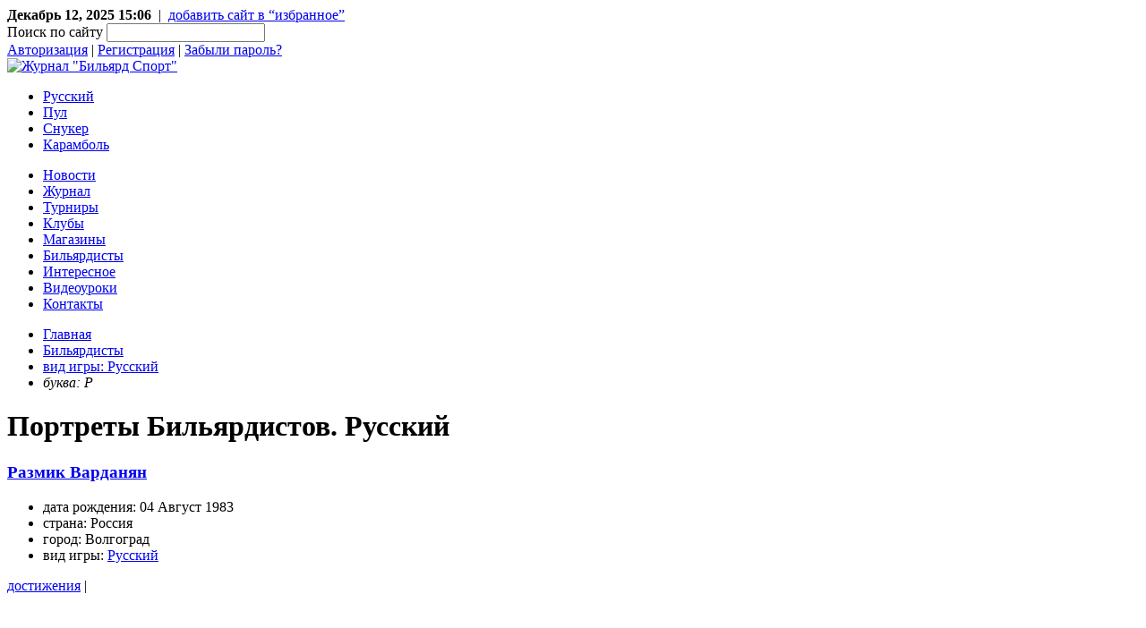

--- FILE ---
content_type: text/html; charset=WINDOWS-1251
request_url: http://www.billiardsport.ru/portrait/list.html?gt=russian&l=%F0
body_size: 5149
content:
<!DOCTYPE HTML PUBLIC "-//W3C//DTD HTML 4.01//EN" "http://www.w3.org/TR/html4/strict.dtd">
<html>
<head>
<meta http-equiv="Content-Type" content="text/html; charset=WINDOWS-1251">
<meta http-equiv="Content-Language" content="ru-RU">
<title>Русский - Портреты бильярдистов - Журнал "Бильярд Спорт"</title>
<link href="http://css.billiardsport.ru/user/css/layout.css" media="screen" rel="stylesheet" type="text/css">
<link href="http://css.billiardsport.ru/user/css/style.css" media="screen" rel="stylesheet" type="text/css">
<link href="http://css.billiardsport.ru/user/css/lightwindow.css" media="screen" rel="stylesheet" type="text/css">
<link href="http://css.billiardsport.ru/user/css/portrait.css" media="screen" rel="stylesheet" type="text/css">
<script type="text/javascript" src="http://js.billiardsport.ru/user/js/prototype.js"></script><script type="text/javascript" src="http://js.billiardsport.ru/user/js/prototypex.js"></script><script type="text/javascript" src="http://js.billiardsport.ru/user/js/tabs.js"></script><script type="text/javascript" src="http://js.billiardsport.ru/user/js/scriptaculous/effects.js"></script><script type="text/javascript" src="http://js.billiardsport.ru/user/js/contextmenu.js"></script><script type="text/javascript" src="http://js.billiardsport.ru/user/js/lightwindow.js?lang=ru"></script><script type="text/javascript" src="http://js.billiardsport.ru/user/js/login.js"></script><script type="text/javascript">
	var imgToPreload = ['/user/images/tpls/layout.png'];
	$(imgToPreload).each(function(imgPath){
		img = new Image();
		img.src = imgPath;
	})
	if (typeof jQuery != 'undefined') {
		$j = jQuery.noConflict( );
	}
</script>
</head>
<body><div id="layout">
<div id="head">
<div id="top">
<span class="tls"><b class="bold small">Декабрь 12, 2025 15:06</b>  |  <a href="#" onclick="" id="bookmark_lnk">добавить сайт в “избранное”</a></span>
<form id="qsearchform" method="post" action="/search/">
	<div class="coverlabel">
		<label for="qsearchquery" class="loverlabel">Поиск по сайту</label>
		<input type="text" class="text ioverlabel" id="qsearchquery" name="query"><input class="btnsubmit" type="image" src="/user/images/tpls/btnqsearch.gif">
</div>
</form>
<span id="user_block">
		<a class="ul" href="javascript:;">Авторизация</a> | <a class="ur" href="javascript:;">Регистрация</a> | <a class="lp" href="javascript:;">Забыли пароль?</a>
	</span>
<i class="lb"> </i>
<i class="rb"> </i>
</div>
<div id="headcenter">
<a href="/" id="logo"><img title='Журнал "Бильярд Спорт"' alt='Журнал "Бильярд Спорт"' src="http://c0.billiardsport.ru/user/images/tpls/logo.gif"></a>
<ul id="site-sections">
<li><a href="/main/russian">Русский</a></li>
<li><a href="/main/pool">Пул</a></li>
<li><a href="/main/snooker">Снукер</a></li>
<li><a href="/main/cannon">Карамболь</a></li>
</ul>
</div>
<ul id="menu">
<li class="menu-nav first">
<a href="#pg_news">Новости</a><i class="lb"> </i><i class="rb"> </i>
</li>	
			<li class="menu-nav">
<a href="#pg_magazine">Журнал</a><i class="lb"> </i><i class="rb"> </i>
</li>	
			<li class="menu-nav">
<a href="#pg_tournaments">Турниры</a><i class="lb"> </i><i class="rb"> </i>
</li>	
			<li class="menu-nav">
<a href="#pg_clubs">Клубы</a><i class="lb"> </i><i class="rb"> </i>
</li>	
			<li class="menu-nav">
<a href="#pg_shops">Магазины</a><i class="lb"> </i><i class="rb"> </i>
</li>	
			<li class="menu-nav">
<a href="#pg_portrait">Бильярдисты</a><i class="lb"> </i><i class="rb"> </i>
</li>	
			<li class="menu-nav">
<a href="#pg_misc">Интересное</a><i class="lb"> </i><i class="rb"> </i>
</li>	
			<li class="menu-nav">
<a href="#pg_videolessons">Видеоуроки</a><i class="lb"> </i><i class="rb"> </i>
</li>	
			<li class="menu-nav">
<a href="#pg_contacts">Контакты</a><i class="lb"> </i><i class="rb"> </i>
</li>	
	
</ul>
<div class="sub-menu first" id="pg_news" style="display:none;">
			<ul class="sub-menu-items">
<li class="menu-nav first"><a href="/news/last">Свежие новости</a></li>
						
								<li class="menu-nav"><a href="/news/search">Поиск новостей</a></li>
						
								<li class="menu-nav"><a href="/news/archive">Архив новостей</a></li>
						
								<li class="menu-nav"><a href="/news/reklama">Реклама на сайте</a></li>
						
								<li class="menu-nav"><a href="/news/video">Видео</a></li>
						
								<li class="menu-nav"><a href="/news/rating">Рейтинги</a></li>
						
								<li class="menu-nav"><a href="/news/tournaments">Турниры</a></li>
						
								<li class="menu-nav"><a href="/news/interview">Интервью</a></li>
						
										
			</ul>
<i class="lb"> </i>
			<i class="rb"> </i>
		</div>
		<div class="sub-menu" id="pg_magazine" style="display:none;">
			<ul class="sub-menu-items">
<li class="menu-nav first"><a href="/magazine/archives">Архив номеров</a></li>
						
								<li class="menu-nav"><a href="/magazine/adsite">Реклама на сайте</a></li>
						
										
			</ul>
<i class="lb"> </i>
			<i class="rb"> </i>
		</div>
		<div class="sub-menu" id="pg_tournaments" style="display:none;">
			<ul class="sub-menu-items">
<li class="menu-nav first"><a href="/tournaments/current">Текущие</a></li>
						
								<li class="menu-nav"><a href="/tournaments/calendar">Календарь</a></li>
						
								<li class="menu-nav"><a href="/tournaments/archive">Архив</a></li>
						
								<li class="menu-nav"><a href="/tournaments/suggest">Предложи турнир</a></li>
						
										
			</ul>
<i class="lb"> </i>
			<i class="rb"> </i>
		</div>
		<div class="sub-menu" id="pg_clubs" style="display:none;">
			<ul class="sub-menu-items">
<li class="menu-nav first"><a href="/clubs/list">Весь список</a></li>
						
								<li class="menu-nav"><a href="/clubs/moscow">Москва</a></li>
						
								<li class="menu-nav"><a href="/clubs/map">На карте</a></li>
						
								<li class="menu-nav"><a href="/clubs/add">Добавить</a></li>
						
								<li class="menu-nav"><a href="/clubs/info">О справочнике</a></li>
						
								<li class="menu-nav"><a href="/clubs/ads">Реклама на сайте</a></li>
						
										
			</ul>
<i class="lb"> </i>
			<i class="rb"> </i>
		</div>
		<div class="sub-menu" id="pg_shops" style="display:none;">
			<ul class="sub-menu-items">
<li class="menu-nav first"><a href="/shops/list">Список магазинов</a></li>
						
								<li class="menu-nav"><a href="/shops/last">Последние добавления</a></li>
						
								<li class="menu-nav"><a href="/shops/add">Добавить</a></li>
						
								<li class="menu-nav"><a href="/shops/reklama">Реклама на сайте</a></li>
						
										
			</ul>
<i class="lb"> </i>
			<i class="rb"> </i>
		</div>
		<div class="sub-menu" id="pg_portrait" style="display:none;">
			<ul class="sub-menu-items">
<li class="menu-nav first"><a href="/portrait/russian">Русский бильярд</a></li>
						
								<li class="menu-nav"><a href="/portrait/pool">Пул</a></li>
						
								<li class="menu-nav"><a href="/portrait/snooker">Снукер</a></li>
						
								<li class="menu-nav"><a href="/portrait/cannon">Карамболь</a></li>
						
								<li class="menu-nav"><a href="/portrait/popular">Популярные на сайте</a></li>
						
								<li class="menu-nav"><a href="/portrait/ratem">Народное голосование. Мужчины.</a></li>
						
								<li class="menu-nav"><a href="/portrait/ratew">Народное голосование. Женщины.</a></li>
						
										
			</ul>
<i class="lb"> </i>
			<i class="rb"> </i>
		</div>
		<div class="sub-menu" id="pg_misc" style="display:none;">
			<ul class="sub-menu-items">
<li class="menu-nav first"><a href="/misc/ligasmi">Бильярдная лига СМИ</a></li>
						
								<li class="menu-nav"><a href="/misc/links">Полезные ссылки</a></li>
						
								<li class="menu-nav"><a href="/misc/Ratings">Рейтинги</a></li>
						
								<li class="menu-nav"><a href="/misc/tv">ТВ-программа</a></li>
						
								<li class="menu-nav"><a href="/misc/rules">Правила</a></li>
						
								<li class="menu-nav"><a href="/misc/slovar">Словарик</a></li>
						
								<li class="menu-nav"><a href="/misc/history">История</a></li>
						
								<li class="menu-nav"><a href="/misc/etiket">Этикет</a></li>
						
								<li class="menu-nav"><a href="/misc/federations">Федерации</a></li>
						
											<li class="menu-nav more"><a id="more_menu_misc" href="#">Еще &#9660;</a></li>	 
							
			</ul>
<i class="lb"> </i>
			<i class="rb"> </i>
		</div>
		<div class="sub-menu" id="pg_videolessons" style="display:none;">
			<ul class="sub-menu-items">
<li class="menu-nav first"><a href="/videolessons/luppova">от Анастасии Лупповой</a></li>
						
										
			</ul>
<i class="lb"> </i>
			<i class="rb"> </i>
		</div>
		<div class="sub-menu" id="pg_contacts" style="display:none;">
			<ul class="sub-menu-items">
<li class="menu-nav first"><a href="/contacts/office">Редакция</a></li>
						
										
			</ul>
<i class="lb"> </i>
			<i class="rb"> </i>
		</div>
<script type="text/javascript">
	var defaultTab = 'first';
	var match = location.pathname.match(/^\/([^\/]+)/);
	if (match && Object.isElement($('pg_' + match[1]))) {
		defaultTab = 'pg_' + match[1];
	}
	new Control.Tabs('menu', {
		'setClassOnContainer' : true,
		'defaultTab' : defaultTab
	});
		 new Control.ClickMenu('more_menu_misc', {
			 position : 'left',
			 className: 'menu-nav-more',
			 items: [
			 {
				label     : 'Статистика',
			 	callback  : function () {
				 	location.href = '/misc/stats'
				}}
				, 				
			 {
				label     : 'Кино',
			 	callback  : function () {
				 	location.href = '/misc/cinema'
				}}
				, 				
			 {
				label     : 'Книги',
			 	callback  : function () {
				 	location.href = '/misc/books'
				}}
				, 				
			 {
				label     : 'статьи',
			 	callback  : function () {
				 	location.href = '/misc/articles'
				}}
								
			 			 ]
		 })
	
</script>
</div>
<script type="text/javascript">
$('bookmark_lnk').observe('click', function(){
	if(window.sidebar){
		window.sidebar.addPanel(document.title, location.href, "");
	}else if( window.external ) {
		window.external.AddFavorite(location.href,document.title);
	}else{return true;}
})
</script><ul id="bread_crumb">
<li class="crumb first"><a href="/main">Главная</a></li>
<li class="crumb"><a href="/portrait">Бильярдисты</a></li>
<li class="crumb"><a href="/portrait/?gt=russian">вид игры: Русский</a></li>
<li class="crumb last"><i>буква: Р</i></li>
</ul>
<div id="contentpane">
	<div id="content" class="nolb">
		<h1 id="page_title">Портреты Бильярдистов. Русский</h1>
		
<div class="portrait">
	<h3 class="name">
<a href="/portrait/86_vardanyan_razmik.html">Размик Варданян</a><i class="lb"> </i><i class="rb"> </i>
</h3>
	
	 	
	
	<ul class="pl_profile">
<li>
<span>дата рождения:</span> 04 Август 1983</li>
				
				<li>
<span>страна:</span> Россия</li>
				
				<li>
<span>город:</span> Волгоград</li>
				
		<li>
<span>вид игры:</span>
				<a href="/portrait/list.html?gt=russian">Русский</a> 
				</li>
		
	</ul>
<p class="extras">
		 <a href="/portrait/86_vardanyan_razmik.html#pl_ach">достижения</a> | 
		 
	 
	
		</p>
	<i class="clear"> </i>
</div>
<br><div class="portrait">
	<h3 class="name">
<a href="/portrait/167_sadriev_rifat.html">Рифат Садриев</a><i class="lb"> </i><i class="rb"> </i>
</h3>
	
	 	
	
	<ul class="pl_profile">
<li>
<span>страна:</span> Россия</li>
				
				<li>
<span>город:</span> Москва</li>
				
		<li>
<span>вид игры:</span>
				<a href="/portrait/list.html?gt=russian">Русский</a> 
				</li>
		
	</ul>
<p class="extras">
		 <a href="/portrait/167_sadriev_rifat.html#pl_ach">достижения</a> | 
		 
	 
	
		</p>
	<i class="clear"> </i>
</div>
<br>
</div>
	<div class="clear"></div>
</div>
<div id="rightbar">
	<div class="stdblock block-orange right" id="player_letters">
<strong class="title">Игроки по алфавиту:</strong>
<div class="content">
		<a href="/portrait/list.html?gt=russian&amp;l=%E0">А</a>
	 | 		<a href="/portrait/list.html?gt=russian&amp;l=%E1">Б</a>
	 | 		<a href="/portrait/list.html?gt=russian&amp;l=%E2">В</a>
	 | 		<a href="/portrait/list.html?gt=russian&amp;l=%E3">Г</a>
	 | 		<a href="/portrait/list.html?gt=russian&amp;l=%E4">Д</a>
	 | 		<a href="/portrait/list.html?gt=russian&amp;l=%E5">Е</a>
	 | 		<a href="/portrait/list.html?gt=russian&amp;l=%E6">Ж</a>
	 | 		<a href="/portrait/list.html?gt=russian&amp;l=%E7">З</a>
	 | 		<a href="/portrait/list.html?gt=russian&amp;l=%E8">И</a>
	 | 		<a href="/portrait/list.html?gt=russian&amp;l=%EA">К</a>
	 | 		<a href="/portrait/list.html?gt=russian&amp;l=%EB">Л</a>
	 | 		<a href="/portrait/list.html?gt=russian&amp;l=%EC">М</a>
	 | 		<a href="/portrait/list.html?gt=russian&amp;l=%ED">Н</a>
	 | 		<a href="/portrait/list.html?gt=russian&amp;l=%EE">О</a>
	 | 		<a href="/portrait/list.html?gt=russian&amp;l=%EF">П</a>
	 | 			<strong>Р</strong>
	 | 		<a href="/portrait/list.html?gt=russian&amp;l=%F1">С</a>
	 | 		<a href="/portrait/list.html?gt=russian&amp;l=%F2">Т</a>
	 | 		<a href="/portrait/list.html?gt=russian&amp;l=%F3">У</a>
	 | 		<a href="/portrait/list.html?gt=russian&amp;l=%F4">Ф</a>
	 | 		<a href="/portrait/list.html?gt=russian&amp;l=%F5">Х</a>
	 | 		<a href="/portrait/list.html?gt=russian&amp;l=%F6">Ц</a>
	 | 		<a href="/portrait/list.html?gt=russian&amp;l=%F7">Ч</a>
	 | 		<a href="/portrait/list.html?gt=russian&amp;l=%F8">Ш</a>
	 | 		<a href="/portrait/list.html?gt=russian&amp;l=%FD">Э</a>
	 | 		<a href="/portrait/list.html?gt=russian&amp;l=%FE">Ю</a>
	 | 		<a href="/portrait/list.html?gt=russian&amp;l=%FF">Я</a>
	</div>
<i class="bt"> </i>
<i class="bb"> </i>
</div>
<div class="stdblock block-orange right" id="portrait_gametypes">
<strong class="title">По видам игр</strong>
<div class="content">
<a href="/portrait/list.html?gt=snooker">Снукер</a><br><a href="/portrait/list.html?gt=russian">Русский</a><br><a href="/portrait/list.html?gt=cannon">Карамболь</a><br><a href="/portrait/list.html?gt=pool">Пул</a><br>
</div>
<i class="bt"> </i>
<i class="bb"> </i>
</div>
<div class="blstd sadlinks">
				<strong class="title">Реклама</strong>	
				<div class="content">
<script type="text/javascript">
<!--
var _acic={dataProvider:10};(function(){var e=document.createElement("script");e.type="text/javascript";e.async=true;e.src="https://www.acint.net/aci.js";var t=document.getElementsByTagName("script")[0];t.parentNode.insertBefore(e,t)})()
//-->
</script><!--1237143338685--><div id="s7mm_1237143338685"></div>
</div>
</div>
</div>
<div class="clear"></div>

<script type="text/javascript">
$$('.coverlabel input.ioverlabel, .coverlabel label.loverlabel').invoke('observe', ['click', 'blur', 'focus'], function(evt){
	var inp, lbl;
	if (this.tagName == 'LABEL') {
		lbl = this;
		inp = this.next('input.ioverlabel');
	}else {
		inp = this;
		lbl = this.previous('label.loverlabel');
	}

	if (inp.getValue().blank()) {
		if (evt.type == 'click' || evt.type == 'focus')
			lbl.hide();
		else if (this.tagName == 'INPUT')
			lbl.show();
	}
})
Event.observe(document, 'dom:loaded', function(){
	$$('.coverlabel input.ioverlabel, .coverlabel label.loverlabel').each(function(el){
		var inp, lbl;
		if (el.tagName == 'LABEL') {
			lbl = el;
			inp = el.next('input.ioverlabel');
		}else {
			inp = el;
			lbl = el.previous('label.loverlabel');
		}
		if (!inp.getValue().blank()) {
			lbl.hide();
		}
	})
})


</script><div id="footer_pane">
<span id="footer_copy">
	<a href="/">Журнал "Бильярд Спорт"</a> © 2025</span>
<span id="counters">
<noindex><script type="text/javascript" src="http://www.google-analytics.com/urchin.js">
</script><script type="text/javascript">
_uOsr[21]="rambler";	 _uOkw[21]="words";
_uOsr[22]="aport";	     _uOkw[22]="r";
_uOsr[23]="mail";	     _uOkw[23]="q";
_uOsr[24]="turtle";	     _uOkw[24]="words";
_uOsr[25]="yandex";	     _uOkw[25]="text";
_uOsr[26]="exalead";	 _uOkw[26]="q";
_uOsr[27]="meta";	     _uOkw[27]="q";
_uOsr[28]="nigma";	     _uOkw[28]="q";
_uOsr[29]="webalta";	 _uOkw[29]="q";
_uOsr[30]="ukr.net";	 _uOkw[30]="search_query";
_uacct = "UA-455097-4";
urchinTracker();
</script><!--<a href="http://www.yandex.ru/cy?base=0&amp;host=www.billiardsport.ru"><img width="88" height="31" border="0" alt="Яндекс цитирования" src="http://www.yandex.ru/cycounter?www.billiardsport.ru"/></a>--><!--Rating@Mail.ru COUNTEr--><script language="JavaScript" type="text/javascript"><!--
d=document;var a='';a+=';r='+escape(d.referrer)
js=10//--></script><script language="JavaScript1.1" type="text/javascript"><!--
a+=';j='+navigator.javaEnabled()
js=11//--></script><script language="JavaScript1.2" type="text/javascript"><!--
s=screen;a+=';s='+s.width+'*'+s.height
a+=';d='+(s.colorDepth?s.colorDepth:s.pixelDepth)
js=12//--></script><script language="JavaScript1.3" type="text/javascript"><!--
js=13//--></script><script language="JavaScript" type="text/javascript"><!--
d.write('<a href="http://top.mail.ru/jump?from=1191310"'+
' target=_top><img src="http://dd.c2.b2.a1.top.list.ru/counter'+
'?id=1191310;t=49;js='+js+a+';rand='+Math.random()+
'" alt="Рейтинг@Mail.ru"'+' border=0 height=31 width=88/><\/a>')
if(11<js)d.write('<'+'!-- ')//--></script><noscript><a target="_top" href="http://top.mail.ru/jump?from=1191310"><img src="http://dd.c2.b2.a1.top.list.ru/counter?js=na;id=1191310;t=49" border="0" height="31" width="88" alt="Рейтинг@Mail.ru"></a></noscript>
<script language="JavaScript" type="text/javascript"><!--
if(11<js)d.write('--'+'>')//--></script><!--/COUNTER--><a target="_blank" href="http://www.snooker.by/"><img border="0" src="http://c1.billiardsport.ru/user/images/partners/banner_snookerby2_s.jpg" alt="Снукер в Республике Беларусь"></a>
<a target="_blank" href="http://alena-afanasieva.com/"><img border="0" src="http://c0.billiardsport.ru/user/images/partners/aafanaseva.gif" alt="Алена Афанасьева"></a>
<a target="_blank" href="http://fbsu.info/info/index.htm"><img border="0" src="http://c0.billiardsport.ru/user/images/partners/fbsu_88_31.jpg" alt="ФЕДЕРАЦИЯ БИЛЬЯРДНОГО СПОРТА УКРАИНЫ"></a>
<a target="_blank" href="http://www.top-snooker.com/"><img border="0" src="http://c0.billiardsport.ru/user/images/partners/topsnooker.jpg" alt="Top-Snooker"></a>
<a target="_blank" href="http://www.rusbil.ru/"><img border="0" width="88" height="33" alt="Спортивный бильярд мира" src="http://www.rusbil.ru/images/content/rusbil.jpg"></a>
<a href="http://lrbf.lv/ru/" target="_blank"><img border="0" src="http://c1.billiardsport.ru/user/images/partners/lrbf_88x33.png" alt="Latvijas Republikas Biljarda Federacija"></a>
<i class="clear"></i>
<a target="_blank" href="http://www.pashins-kiy.ru/"><img border="0" src="http://c1.billiardsport.ru/user/images/partners/champrb.gif" alt="Чемпион по русскому бильярду"></a>
<a target="_blank" href="http://olegmachtakov.wordpress.com"><img border="0" src="http://c0.billiardsport.ru/user/images/partners/machtakov.jpg" alt="Профессиональный тренер по бильярду Олег Мачтаков"></a>
<a href="http://www.duplet.com.ua/"><img src="http://www.duplet.com.ua/imd/duplet.jpg" alt="Бильярдный информационный сайт ДУПЛЕТ" width="88" height="31" border="0"></a>
<a href="http://bcgladiator.ru/" target="_blank"><img src="http://bcgladiator.ru/button.gif"></a>
<a href="http://www.billiard.kharkov.ua/" target="_blank"><img src="http://c1.billiardsport.ru/user/images/partners/kharkov.jpg"></a>
<a href="http://www.billi-ard.ru/" target="_blank"><img src="http://billi-ard.ru/button.gif" width="88" height="31" border="0" title="Школа бильярда Сергея Баурова"></a>
<a href="http://www.bilyard.lviv.ua/" target="_blank"><img src="http://c1.billiardsport.ru/user/images/partners/bilyard.lviv.jpg"></a>
<a href="http://vbilliard.ru" target="_blank"><img border="0" src="http://c0.billiardsport.ru/user/images/partners/vbilliard88x31.jpg" alt="Вбильярд"></a>
</noindex></span>
<i class="lb"> </i>
<i class="rb"> </i>
</div>
<div id="footer_border"> </div>
</div></body>
</html>
